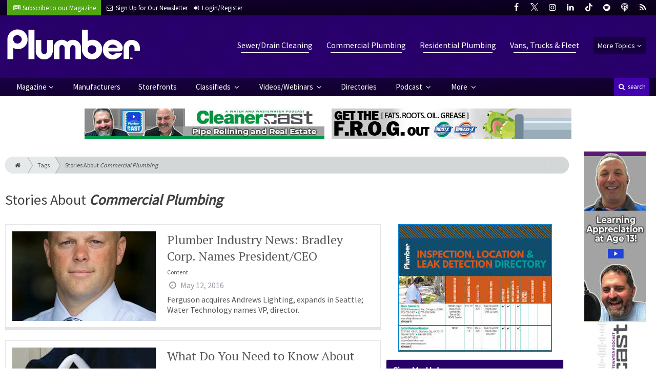

--- FILE ---
content_type: text/html; charset=utf-8
request_url: https://www.plumbermag.com/tags/commercial-plumbing/page-26
body_size: 7874
content:
<!DOCTYPE html>
<html xmlns="http://www.w3.org/1999/xhtml" lang="en-US" class="no-js">
<head>
	<meta charset="utf-8">
	<meta http-equiv="X-UA-Compatible" content="IE=edge">
	<meta name="viewport" content="width=device-width, initial-scale=1.0">
	<meta name="theme-color" content="#12002F">
	<link rel="shortcut icon" href="/resources/img/favicon.ico">
	
			<title>Stories About Commercial Plumbing | Plumber Magazine</title><meta
http-equiv="Content-Type" content="text/html; charset=utf-8" /><meta
name="referrer" content="always" /><meta
name="keywords" content="plumbing franchises, contractors, plumbing supply houses, heating, air conditioning, sewer, drain and pipeline rehabilitation products" /><meta
name="description" content="Plumber exclusively serves residential and commercial plumbing contractors and franchisees providing everything from repair work and pipe rehabilitation to…" /><link
rel="canonical" href="https://www.plumbermag.com/tags/commercial-plumbing/page-26" /><meta
name="geo.placename" content="Plumber" /><meta
name="dcterms.Identifier" content="https://www.plumbermag.com/tags/commercial-plumbing/page-26" /><meta
name="dcterms.Format" content="text/html" /><meta
name="dcterms.Relation" content="Plumber Magazine" /><meta
name="dcterms.Language" content="en" /><meta
name="dcterms.Publisher" content="Plumber Magazine" /><meta
name="dcterms.Type" content="text/html" /><meta
name="dcterms.Coverage" content="https://www.plumbermag.com/" /><meta
name="dcterms.Rights" content="Copyright &copy;2026 Plumber." /><meta
name="dcterms.Title" content="Stories About Commercial Plumbing" /><meta
name="dcterms.Subject" content="plumbing franchises, contractors, plumbing supply houses, heating, air conditioning, sewer, drain and pipeline rehabilitation products" /><meta
name="dcterms.Contributor" content="Plumber Magazine" /><meta
name="dcterms.Date" content="2026-01-30" /><meta
name="dcterms.Description" content="Plumber exclusively serves residential and commercial plumbing contractors and franchisees providing everything from repair work and pipe rehabilitation to…" /><meta
property="og:type" content="website" /><meta
property="og:locale" content="en_us" /><meta
property="og:url" content="https://www.plumbermag.com/tags/commercial-plumbing/page-26" /><meta
property="og:title" content="Exclusively Serving Plumbing Contractors and Franchisees | Plumber Magazine" /><meta
property="og:description" content="Plumber exclusively serves residential and commercial plumbing contractors and franchisees providing everything from repair work and pipe rehabilitation to water conditioning and new construction." /><meta
property="og:site_name" content="Plumber Magazine" /><link
rel="publisher" href="" /> <script type="application/ld+json">{"@context":"http://schema.org","@type":"Corporation","name":"Plumber","url":"https://www.plumbermag.com","location":{"@type":"Place","name":"Plumber","url":"https://www.plumbermag.com"}}</script> <script type="application/ld+json">{"@context":"http://schema.org","@type":"WebSite","name":"Plumber Magazine","description":"Plumber exclusively serves residential and commercial plumbing contractors and franchisees providing everything from repair work and pipe rehabilitation to water conditioning and new construction.","url":"https://www.plumbermag.com","copyrightHolder":{"@type":"Corporation","name":"Plumber","url":"https://www.plumbermag.com","location":{"@type":"Place","name":"Plumber","url":"https://www.plumbermag.com"}},"author":{"@type":"Corporation","name":"Plumber","url":"https://www.plumbermag.com","location":{"@type":"Place","name":"Plumber","url":"https://www.plumbermag.com"}},"creator":{"@type":"Organization"}}</script> <script type="application/ld+json">{"@context":"http://schema.org","@type":"Place","name":"Plumber","url":"https://www.plumbermag.com"}</script> <script type="application/ld+json">{"@context":"http://schema.org","@type":"BreadcrumbList","itemListElement":[{"@type":"ListItem","position":"1","item":{"@id":"https://www.plumbermag.com","name":"Homepage"}}]}</script> <script async src="https://www.googletagmanager.com/gtag/js?id=G-1MXWX7C6M0"></script><script>window.dataLayer=window.dataLayer||[];function gtag(){dataLayer.push(arguments);}
gtag('js',new Date());gtag('config','G-1MXWX7C6M0');</script>
		
	<link href="//fonts.googleapis.com/css?family=PT+Serif|Source+Sans+Pro&display=swap" rel="stylesheet">
	
			<link rel="stylesheet" href="https://www.plumbermag.com/cpresources/minimee/923b586b9c8f84a4becf5f870da9845df348fd41.css?d=1761834634">
		
			<!--[if !IE]><!--><script type="text/javascript">
		if (/*@cc_on!@*/false) {
			document.documentElement.className+=' js';
		}
		</script><!--<![endif]-->
		
	
	
	

<script>window.abkw='';</script>	
	<script src="https://www.google.com/recaptcha/api.js"></script>
	<script type="text/javascript">
		var recaptchaKey = '6Le1ZUQUAAAAAEtMqzetAujdaLIWY7Yu3sS-ttQu';
	</script>
</head>

<body >
		
			<header class="main">
		<nav class="top-bar clearfix">
		<div class="wrapper">
			<div class="header__signup">
				<ul>
					<li class="print">
						<a href="/order/subscription?ref=header">
							<small><i class="icon-newspaper" aria-hidden="true"></i></small>
							<span class="show">Subscribe</span> <span>to our Magazine</span>
						</a>
					</li>
					
					<li>
						<a href="/newsletter?ref=header">
							<small><i class="icon-envelope" aria-hidden="true"></i></small>
							<span>Sign Up for Our</span> <span class="show">Newsletter</span>
						</a>
					</li>
					
										<li>
													<a href="/account?ref=header">
								<small><i class="icon-login" aria-hidden="true"></i></small>
								<span class="show">Login/Register</span>
							</a>
											</li>
									</ul>
			</div>
			
				<div class="social__icons">
		<ul>
			
							<li class="facebook">
					<a href="https://facebook.com/plumbermag" title="Facebook">
						<i class="icon-facebook"></i>
					</a>
				</li>
							<li class="XTwitter">
					<a href="https://x.com/plumbermag" title="Twitter">
						<i class="icon-XTwitter"></i>
					</a>
				</li>
							<li class="instagram">
					<a href="https://instagram.com/plumber.mag" title="Instagram">
						<i class="icon-instagram"></i>
					</a>
				</li>
							<li class="linkedin">
					<a href="https://www.linkedin.com/company/plumber-magazine" title="LinkedIn">
						<i class="icon-linkedin"></i>
					</a>
				</li>
							<li class="tiktok-icon">
					<a href="https://www.tiktok.com/@plumbermag" title="TikTok">
						<i class="icon-tiktok-icon"></i>
					</a>
				</li>
							<li class="spotify">
					<a href="https://open.spotify.com/show/08aHilafYhUKPuA1ZXzVBM" title="Spotify">
						<i class="icon-spotify"></i>
					</a>
				</li>
							<li class="podcast">
					<a href="https://podcasts.apple.com/us/podcast/cleaner-msw-plumber-podcast/id1790698772" title="Apple Podcast">
						<i class="icon-podcast"></i>
					</a>
				</li>
							<li class="rss">
					<a href="/feeds/rss.rss" title="RSS">
						<i class="icon-rss"></i>
					</a>
				</li>
					</ul>
	</div>

		</div>
	</nav>
	
	<nav class="topics">
	<div class="wrapper nav-container">
		<ul class="nav">
							<li>
					<a href="https://www.plumbermag.com/information-about/sewer-drain-cleaning">
													Sewer/Drain Cleaning
											</a>
				</li>
							<li>
					<a href="https://www.plumbermag.com/information-about/commercial-plumbing">
													Commercial Plumbing
											</a>
				</li>
							<li>
					<a href="https://www.plumbermag.com/information-about/residential-plumbing">
													Residential Plumbing
											</a>
				</li>
							<li>
					<a href="https://www.plumbermag.com/information-about/vans-trucks-fleet">
													Vans, Trucks &amp; Fleet
											</a>
				</li>
						
			<li class="sub-menu-parent">
				<div class="sub-menu-parent-link more-topics">More Topics</div>
				<ul class="sub-menu sub-menu-topics">
											<li class="">
							<a href="https://www.plumbermag.com/information-about/location-leak-detection" class="sub-menu-link">
																	Location/Leak Detection
															</a>
						</li>
											<li class="">
							<a href="https://www.plumbermag.com/information-about/septic-systems" class="sub-menu-link">
																	Septic Systems
															</a>
						</li>
											<li class="">
							<a href="https://www.plumbermag.com/information-about/business-marketing-sales" class="sub-menu-link">
																	Business
															</a>
						</li>
											<li class="">
							<a href="https://www.plumbermag.com/information-about/tools" class="sub-menu-link">
																	Tools
															</a>
						</li>
											<li class="">
							<a href="https://www.plumbermag.com/information-about/hvac" class="sub-menu-link">
																	HVAC
															</a>
						</li>
											<li class="">
							<a href="https://www.plumbermag.com/information-about/fixtures-materials" class="sub-menu-link">
																	Fixtures/Materials
															</a>
						</li>
											<li class="">
							<a href="https://www.plumbermag.com/information-about/relining-rehab" class="sub-menu-link">
																	Relining/Rehab
															</a>
						</li>
											<li class="">
							<a href="https://www.plumbermag.com/information-about/tv-inspection" class="sub-menu-link">
																	TV Inspection
															</a>
						</li>
											<li class="">
							<a href="https://www.plumbermag.com/information-about/water-well-systems" class="sub-menu-link">
																	Water/Well Systems
															</a>
						</li>
											<li class="">
							<a href="https://www.plumbermag.com/information-about/safety" class="sub-menu-link">
																	Safety
															</a>
						</li>
											<li class="">
							<a href="https://www.plumbermag.com/information-about/education-training" class="sub-menu-link">
																	Education/Training
															</a>
						</li>
											<li class="">
							<a href="https://www.plumbermag.com/information-about/general" class="sub-menu-link">
																	General
															</a>
						</li>
											<li class="">
							<a href="https://www.plumbermag.com/information-about/weq-fair" class="sub-menu-link">
																	WEQ Fair
															</a>
						</li>
											<li class="">
							<a href="https://www.plumbermag.com/information-about/expo" class="sub-menu-link">
																	WWETT Show
															</a>
						</li>
									</ul>
			</li>
		</ul>
	</div>
</nav>	
	<div class="wrapper__logo">
		<h1 class="logo">
			<a href="/"></a>
		</h1>
	</div>
		
	<nav class="site clearfix">
	<div class="wrapper">
		<a href="#" id="nav__mobile-btn">
			<span class="menu-icon"></span>
			Menu
		</a>
		<a href="#" id="nav__search-btn">
			<i class="icon-search"></i>
			search
		</a>
	
		<div class="nav-container">
			<ul class="nav">
				<li class="sub-menu-parent">
					<a href="/magazine" class="sub-menu-parent-link secondary-nav no-bg">Magazine</a>
					
					<ul class="sub-menu sub-menu-secondary-nav sub-menu-magazine">
													<li>
								<div class="header__issue-cover">
									<a href="https://www.plumbermag.com/magazine/2026/02" class="sub-menu-link">
										<h3 class="u__text-center">February 2026</h3>
										
																														<img src="https://cole-plumbermag.imgix.net/https%3A%2F%2Fwww.plumbermag.com%2Fuploads%2Fissues%2F2602-PLUCover.jpg?fit=clip&amp;h=200&amp;ixlib=php-1.1.0&amp;q=75&amp;s=3a9ca64d25ba27c5f6f2f071aed0a0ce" alt="February 2026">
										
									</a>
								</div>
							</li>
							
							<li>
								<a href="https://www.plumbermag.com/magazine/2026/02" class="sub-menu-link">
									Current Issue
								</a>
							</li>
							
							<li>
								<a href="/magazine/archive" class="sub-menu-link">
									Past Issues
								</a>
							</li>
							
							<li>
								<a href="/ezine/2026/02" class="sub-menu-link">
									Current E-Zine
								</a>
							</li>
							
							<li>
								<a href="/ezine" class="sub-menu-link">
									E-Zine Archive
								</a>
							</li>
												
						<li>
							<a href="/order/subscription?ref=navigation" class="sub-menu-link subscribe">Subscribe</a>
						</li>
					</ul>
				</li>

															<li>
							<a href="https://www.plumbermag.com/manufacturers" title="Find Manufacturers &amp; Dealers">
								Manufacturers
							</a>
						</li>
										
															<li>
							<a href="https://www.plumbermag.com/storefront" title="">
								Storefronts
							</a>
						</li>
										
															<li class="sub-menu-parent">
							<a href="https://www.plumbermag.com/classifieds" title="Classified Ads/Equipment for Sale" class="sub-menu-parent-link secondary-nav no-bg">
								Classifieds
							</a>
							<ul class="sub-menu sub-menu-secondary-nav">
																	<li>
										<a href="https://www.plumbermag.com/classifieds" class="sub-menu-link ">
											View Classifieds
										</a>
									</li>
																	<li>
										<a href="https://www.plumbermag.com/classifieds/place-ad" class="sub-menu-link placeAd">
											Place a Classified
										</a>
									</li>
															</ul>
						</li>
										
															<li class="sub-menu-parent">
							<a href="https://www.plumbermag.com/video" title="Videos/Webinars" class="sub-menu-parent-link secondary-nav no-bg">
								Videos/Webinars
							</a>
							<ul class="sub-menu sub-menu-secondary-nav">
																	<li>
										<a href="https://www.plumbermag.com/video" class="sub-menu-link ">
											View All Videos
										</a>
									</li>
																	<li>
										<a href="https://www.plumbermag.com/webinar" class="sub-menu-link ">
											Webinars
										</a>
									</li>
															</ul>
						</li>
										
															<li>
							<a href="https://www.plumbermag.com/equipment" title="">
								Directories
							</a>
						</li>
										
															<li class="sub-menu-parent">
							<a href="https://www.plumbermag.com/podcast" title="Podcast" class="sub-menu-parent-link secondary-nav no-bg">
								Podcast
							</a>
							<ul class="sub-menu sub-menu-secondary-nav">
																	<li>
										<a href="https://www.plumbermag.com/podcast" class="sub-menu-link ">
											Tune In to the Podcast
										</a>
									</li>
																	<li>
										<a href="https://www.plumbermag.com/podcast-form" class="sub-menu-link ">
											Be a Podcast Guest
										</a>
									</li>
															</ul>
						</li>
										
															<li class="sub-menu-parent">
							<a href="https://www.plumbermag.com/#" title="" class="sub-menu-parent-link secondary-nav no-bg">
								More
							</a>
							<ul class="sub-menu sub-menu-secondary-nav">
																	<li>
										<a href="https://www.plumbermag.com/whitepapers" class="sub-menu-link ">
											White Papers/Case Studies
										</a>
									</li>
																	<li>
										<a href="https://www.plumbermag.com/information-about/expo" class="sub-menu-link ">
											WWETT Show
										</a>
									</li>
																	<li>
										<a href="https://www.plumbermag.com/enews" class="sub-menu-link ">
											E-News Archive
										</a>
									</li>
															</ul>
						</li>
										
							</ul>
		</div>
	
		<div class="header__search-container">
			<form action="https://www.plumbermag.com/search/results" class="form__search">
				<div class="input-wrapper">
					<input type="search" name="q" class="header__search-input zone" data-zone="search" placeholder="Search...">
				</div>
				<button type="submit" class="header__search-submit icon-search"></button>
			</form>
			
			<a href="/search" class="header__advanced-search">Advanced</a>
		</div>
	</div>
</nav></header>	
	
		<div class="zone" data-zone="banner"></div>
	

		<main id="main" class="wrapper wrapper__home  container-fluid" role="main">
		<div class="row">
			<section class="content-grid-main  zone-wrapper zone-main">
					<header class="tag__header">
					<div class="breadcrumb"><a href="/"><i class="icon-home"></i></a><a href="/tags">Tags</a><a href="/tags/commercial-plumbing">Stories About <em>Commercial Plumbing</em></a></div>	
	
	<h1 class="title">
		<span class="font-weight__normal">Stories About</span>
		<em>Commercial Plumbing</em>
	</h1>
</header>	
	<section class="main__wrapper main__tag  col-xs-12  col-lg-8">
		<div class="row">
																		
		<div class="content  content__row-single  editorial  col-sm-12">
			<a href="https://www.plumbermag.com/how-to-articles/plumbing_sewer_drain_small/plumber_industry_news_bradley_corp._names_president_ceo" title="Plumber Industry News: Bradley Corp. Names President/CEO">
				<div class="row">
										<div class="col-sm-5">
													
						<img
							src="https://cole-plumbermag.imgix.net/https%3A%2F%2Fwww.plumbermag.com%2Fuploads%2Fimages%2Fbradley_corp_bryanmullett_small.jpg?crop=focalpoint&amp;fit=crop&amp;fp-x=0.5&amp;fp-y=0.5&amp;h=175&amp;ixlib=php-1.1.0&amp;q=75&amp;w=280&amp;s=a9ddf4a77c4ec0a357820c1a48347032"
							alt="Plumber Industry News: Bradley Corp. Names President/CEO"
						>
					</div>
										
					<div class="col-sm-7 ">
						<div class="title">
							Plumber Industry News: Bradley Corp. Names President/CEO
						</div>
						
												
													<div class="text  text__small">
								Content
							</div>
						
						<div class="date">
							<i class="icon-clock-o"></i>
							May 12, 2016
						</div>
						
													<div class="text">
								Ferguson acquires Andrews Lighting, expands in Seattle; Water Technology names VP, director.
							</div>
											</div>
				</div>
			</a>
			
					</div>
												
		<div class="content  content__row-single  editorial  col-sm-12">
			<a href="https://www.plumbermag.com/how-to-articles/residential_plumbing_commercial/what_do_you_need_to_know_about_pex" title="What Do You Need to Know About PEX?">
				<div class="row">
										<div class="col-sm-5">
													
						<img
							src="https://cole-plumbermag.imgix.net/https%3A%2F%2Fwww.plumbermag.com%2Fuploads%2Fimages%2Fbent_pipe.jpg?crop=focalpoint&amp;fit=crop&amp;fp-x=0.5&amp;fp-y=0.5&amp;h=175&amp;ixlib=php-1.1.0&amp;q=75&amp;w=280&amp;s=502aebee314b8a5d6d0ab30c9a73fb53"
							alt="What Do You Need to Know About PEX?"
						>
					</div>
										
					<div class="col-sm-7 ">
						<div class="title">
							What Do You Need to Know About PEX?
						</div>
						
												
													<div class="text  text__small">
								Content
							</div>
						
						<div class="date">
							<i class="icon-clock-o"></i>
							May 11, 2016
						</div>
						
													<div class="text">
								Uponor plumbing expert offers an explanation of the product and its use.
							</div>
											</div>
				</div>
			</a>
			
					</div>
												
		<div class="content  content__row-single  editorial  col-sm-12">
			<a href="https://www.plumbermag.com/how-to-articles/small_business_marketing_plumbing/phcc_addresses_workforce_shortage" title="PHCC Addresses Workforce Shortage">
				<div class="row">
										
					<div class="col-sm-12">
						<div class="title">
							PHCC Addresses Workforce Shortage
						</div>
						
												
													<div class="text  text__small">
								Content
							</div>
						
						<div class="date">
							<i class="icon-clock-o"></i>
							May 05, 2016
						</div>
						
													<div class="text">
								Plumbing association meets with representatives on Capitol Hill.
							</div>
											</div>
				</div>
			</a>
			
					</div>
												
		<div class="content  content__row-single  editorial  col-sm-12">
			<a href="https://www.plumbermag.com/how-to-articles/management_fleet_categories_fleetmatics/case_study_real_time_gps_tracking_improves_customer_service" title="Real-time GPS Tracking Helps Plumber Improve Customer Service">
				<div class="row">
										<div class="col-sm-5">
													
						<img
							src="https://cole-plumbermag.imgix.net/https%3A%2F%2Fwww.plumbermag.com%2Fuploads%2Fimages%2Ffleetmatics_case_study.jpg?crop=focalpoint&amp;fit=crop&amp;fp-x=0.5&amp;fp-y=0.5&amp;h=175&amp;ixlib=php-1.1.0&amp;q=75&amp;w=280&amp;s=be9670da6de9f47d983f429113c970c8"
							alt="Real-time GPS Tracking Helps Plumber Improve Customer Service"
						>
					</div>
										
					<div class="col-sm-7 ">
						<div class="title">
							Real-time GPS Tracking Helps Plumber Improve Customer Service
						</div>
						
												
													<div class="text  text__small">
								Content
							</div>
						
						<div class="date">
							<i class="icon-clock-o"></i>
							May 04, 2016
						</div>
						
													<div class="text">
								By monitoring its fleet, Papalia Plumbing &amp; Heating keeps technicians honest, efficient and on time.
							</div>
											</div>
				</div>
			</a>
			
					</div>
												
		<div class="content  content__row-single  editorial  col-sm-12">
			<a href="https://www.plumbermag.com/how-to-articles/residential_plumbing_commercial/plumber_industry_news_uponor_names_vice_president_director" title="Plumber Industry News: Uponor names vice president, director">
				<div class="row">
										<div class="col-sm-5">
													
						<img
							src="https://cole-plumbermag.imgix.net/https%3A%2F%2Fwww.plumbermag.com%2Fuploads%2Fimages%2Fuponor_tony_radcliff.jpg?crop=focalpoint&amp;fit=crop&amp;fp-x=0.5&amp;fp-y=0.5&amp;h=175&amp;ixlib=php-1.1.0&amp;q=75&amp;w=280&amp;s=0ba4f40b9603d26e718ebd0c45aebb98"
							alt="Plumber Industry News: Uponor names vice president, director"
						>
					</div>
										
					<div class="col-sm-7 ">
						<div class="title">
							Plumber Industry News: Uponor names vice president, director
						</div>
						
												
													<div class="text  text__small">
								Content
							</div>
						
						<div class="date">
							<i class="icon-clock-o"></i>
							April 28, 2016
						</div>
						
													<div class="text">
								Caleffi selects Excellence winner; Ferguson names chief marketing officer.
							</div>
											</div>
				</div>
			</a>
			
					</div>
												
		<div class="content  content__row-single  editorial  col-sm-12">
			<a href="https://www.plumbermag.com/how-to-articles/residential_plumbing_commercial/plumber_product_news_cues_portable_inspection_system" title="Plumber Product News: CUES Portable Inspection System">
				<div class="row">
										<div class="col-sm-5">
													
						<img
							src="https://cole-plumbermag.imgix.net/https%3A%2F%2Fwww.plumbermag.com%2Fuploads%2Fimages%2Fcues_mark_3_inspection_system_small.jpg?crop=focalpoint&amp;fit=crop&amp;fp-x=0.5&amp;fp-y=0.5&amp;h=175&amp;ixlib=php-1.1.0&amp;q=75&amp;w=280&amp;s=92a7edcc2a50aaa19f0ab2491d60119d"
							alt="Plumber Product News: CUES Portable Inspection System"
						>
					</div>
										
					<div class="col-sm-7 ">
						<div class="title">
							Plumber Product News: CUES Portable Inspection System
						</div>
						
												
													<div class="text  text__small">
								Content
							</div>
						
						<div class="date">
							<i class="icon-clock-o"></i>
							April 27, 2016
						</div>
						
													<div class="text">
								Mansfield high-efficiency urinal; Clean-Fit Blue Monster drain opener.
							</div>
											</div>
				</div>
			</a>
			
					</div>
												
		<div class="content  content__row-single  editorial  col-sm-12">
			<a href="https://www.plumbermag.com/how-to-articles/commercial_plumbing_residential/behind_the_wall_plumbing_product_demand_predicted_to_reach_12.4b" title="Behind-the-Wall Plumbing Product Demand Predicted to Reach $12.4 Billion">
				<div class="row">
										<div class="col-sm-5">
													
						<img
							src="https://cole-plumbermag.imgix.net/https%3A%2F%2Fwww.plumbermag.com%2Fuploads%2Fimages%2Ffittings_small.jpg?crop=focalpoint&amp;fit=crop&amp;fp-x=0.5&amp;fp-y=0.5&amp;h=175&amp;ixlib=php-1.1.0&amp;q=75&amp;w=280&amp;s=f0345f5fbf8764dbafe005b4eaa202b1"
							alt="Behind-the-Wall Plumbing Product Demand Predicted to Reach $12.4 Billion"
						>
					</div>
										
					<div class="col-sm-7 ">
						<div class="title">
							Behind-the-Wall Plumbing Product Demand Predicted to Reach $12.4 Billion
						</div>
						
												
													<div class="text  text__small">
								Content
							</div>
						
						<div class="date">
							<i class="icon-clock-o"></i>
							April 25, 2016
						</div>
						
													<div class="text">
								Trend toward larger bathrooms expected to fuel need for more fittings and pipe.
							</div>
											</div>
				</div>
			</a>
			
					</div>
												
		<div class="content  content__row-single  editorial  col-sm-12">
			<a href="https://www.plumbermag.com/how-to-articles/plumbing_residential_commercial/pmi_supported_watersense_amendment_passes_u.s._senate" title="PMI-Supported WaterSense Amendment Passes US Senate">
				<div class="row">
										
					<div class="col-sm-12">
						<div class="title">
							PMI-Supported WaterSense Amendment Passes US Senate
						</div>
						
												
													<div class="text  text__small">
								Content
							</div>
						
						<div class="date">
							<i class="icon-clock-o"></i>
							April 21, 2016
						</div>
						
													<div class="text">
								Final approval would require plumbing products meet energy-saving standards.
							</div>
											</div>
				</div>
			</a>
			
					</div>
												
		<div class="content  content__row-single  editorial  col-sm-12">
			<a href="https://www.plumbermag.com/how-to-articles/plumbing_leak_commercial_ditch/plumber_product_news_milwaukee_tool_adaptable_pipe_wrench" title="Plumber Product News: Milwaukee Tool Adaptable Pipe Wrench">
				<div class="row">
										<div class="col-sm-5">
													
						<img
							src="https://cole-plumbermag.imgix.net/https%3A%2F%2Fwww.plumbermag.com%2Fuploads%2Fimages%2Fmilwaukee_tool_pipe_wrench_small.jpg?crop=focalpoint&amp;fit=crop&amp;fp-x=0.5&amp;fp-y=0.5&amp;h=175&amp;ixlib=php-1.1.0&amp;q=75&amp;w=280&amp;s=fff4fd387ffe7926d749f8ff999b0862"
							alt="Plumber Product News: Milwaukee Tool Adaptable Pipe Wrench"
						>
					</div>
										
					<div class="col-sm-7 ">
						<div class="title">
							Plumber Product News: Milwaukee Tool Adaptable Pipe Wrench
						</div>
						
												
													<div class="text  text__small">
								Content
							</div>
						
						<div class="date">
							<i class="icon-clock-o"></i>
							April 21, 2016
						</div>
						
													<div class="text">
								Grohe shower water thermostat; General Equipment tower lights.
							</div>
											</div>
				</div>
			</a>
			
					</div>
												
		<div class="content  content__row-single  editorial  col-sm-12">
			<a href="https://www.plumbermag.com/how-to-articles/business_employees_commercial_marketing/maximize_safety_on_your_next_work_van_sc_01cse" title="Maximize Safety on Your Next Work Van">
				<div class="row">
										<div class="col-sm-5">
													
						<img
							src="https://cole-plumbermag.imgix.net/https%3A%2F%2Fwww.plumbermag.com%2Fuploads%2Fimages%2Fliftgate_51.jpg?crop=focalpoint&amp;fit=crop&amp;fp-x=0.5&amp;fp-y=0.5&amp;h=175&amp;ixlib=php-1.1.0&amp;q=75&amp;w=280&amp;s=bda4fb7d94f3c6c83081b9bf3fa7e877"
							alt="Maximize Safety on Your Next Work Van"
						>
					</div>
										
					<div class="col-sm-7 ">
						<div class="title">
							Maximize Safety on Your Next Work Van
						</div>
						
												
													<div class="text  text__small">
								Content
							</div>
						
						<div class="date">
							<i class="icon-clock-o"></i>
							April 20, 2016
						</div>
						
													<div class="text">
								<p>Having proper safety features on your work vehicles is vital to your company’s productivity and success</p>
							</div>
											</div>
				</div>
			</a>
			
					</div>
		
				
	<nav aria-label="Page navigation">
		<ul class="pagination pagination-lg">
							<li class="page-item">
					<a class="page-link" href="https://www.plumbermag.com/tags/commercial-plumbing" aria-label="First">
						<span aria-hidden="true">&laquo;</span>
						<span class="sr-only">First</span>
					</a>
				</li>

				<li class="page-item">
					<a class="page-link" href="https://www.plumbermag.com/tags/commercial-plumbing/page-25" aria-label="Previous">
						<span aria-hidden="true">&lsaquo;</span>
						<span class="sr-only">Previous</span>
					</a>
				</li>
						
										<li class="page-item">
					<a class="page-link" href="https://www.plumbermag.com/tags/commercial-plumbing/page-21">21</a>
				</li>
							<li class="page-item">
					<a class="page-link" href="https://www.plumbermag.com/tags/commercial-plumbing/page-22">22</a>
				</li>
							<li class="page-item">
					<a class="page-link" href="https://www.plumbermag.com/tags/commercial-plumbing/page-23">23</a>
				</li>
							<li class="page-item">
					<a class="page-link" href="https://www.plumbermag.com/tags/commercial-plumbing/page-24">24</a>
				</li>
							<li class="page-item">
					<a class="page-link" href="https://www.plumbermag.com/tags/commercial-plumbing/page-25">25</a>
				</li>
						
						<li class="page-item active">
				<a href="#" class="page-link">26</a>
			</li>
			
										<li class="page-item">
					<a class="page-link" href="https://www.plumbermag.com/tags/commercial-plumbing/page-27">27</a>
				</li>
							<li class="page-item">
					<a class="page-link" href="https://www.plumbermag.com/tags/commercial-plumbing/page-28">28</a>
				</li>
							<li class="page-item">
					<a class="page-link" href="https://www.plumbermag.com/tags/commercial-plumbing/page-29">29</a>
				</li>
							<li class="page-item">
					<a class="page-link" href="https://www.plumbermag.com/tags/commercial-plumbing/page-30">30</a>
				</li>
							<li class="page-item">
					<a class="page-link" href="https://www.plumbermag.com/tags/commercial-plumbing/page-31">31</a>
				</li>
			
							<li class="page-item">
					<a class="page-link" href="https://www.plumbermag.com/tags/commercial-plumbing/page-27" aria-label="Next">
						<span aria-hidden="true">&rsaquo;</span>
						<span class="sr-only">Next</span>
					</a>
				</li>

				<li class="page-item">
					<a class="page-link" href="https://www.plumbermag.com/tags/commercial-plumbing/page-41" aria-label="Last">
						<span aria-hidden="true">&raquo;</span>
						<span class="sr-only">Last</span>
					</a>
				</li>
					</ul>
	</nav>
		</div>
	</section> <!-- /main__tag -->
				
				
				

										<aside class="aside__content  col-xs-12  col-lg-4">
						<div class="zone" data-zone="boombox"></div>
						
						<div class="card card-inverse">
	<h3 class="card-header card-custom-primary">Sign Me Up!</h3>
	<div class="card-block">
		<div class="u__margin-bottom">
			Join your colleagues who already get great content delivered right to their inbox.
		</div>
		
		<a href="/newsletter?ref=sidebar" class="btn btn__primary btn__block btn__bold btn__large btn__text-white  u__text-center">
			<h3 class="m-0">Sign up Digital!</h3>
		</a>
		
		<hr>
		
		<div class="u__margin-bottom">
			If you don't want to bring your iPad into the bathroom, we can send you a magazine subscription for free!
		</div>
		
		<a href="/order/subscription?ref=sidebar" class="btn btn__danger btn__block btn__bold btn__large btn__text-white  u__text-center">
			<h3 class="m-0">Subscribe to Print!</h3>
		</a>
	</div>
</div>						
							<h3 class="header__aside">
		Latest <span>Posts</span>
	</h3>

					<div class="article  editorial">
			<a href="https://www.plumbermag.com/how-to-articles/strategy-efficiency-small-productivity/implementing-a-standard-costing-system" title="Implementing a Standard Costing System">
				<span class="title">
					Implementing a Standard Costing System
				</span>
				
				<span class="date">
					<i class="icon-clock-o"></i>
						Yesterday

				</span>
			</a>
		</div>
			<div class="article  editorial">
			<a href="https://www.plumbermag.com/how-to-articles/industries-corporation-liner-plumbing/michigan-company-finds-a-new-path-with-plumbing-and-drain-cleaning" title="Michigan Company Finds a New Path with Plumbing and Drain Cleaning">
				<span class="title">
					Michigan Company Finds a New Path with Plumbing and Drain Cleaning
				</span>
				
				<span class="date">
					<i class="icon-clock-o"></i>
						Yesterday

				</span>
			</a>
		</div>
			<div class="article  editorial">
			<a href="https://www.plumbermag.com/how-to-articles/employee-strategy-business-engagement/bringing-fun-to-the-workplace" title="Bringing Fun to the Workplace">
				<span class="title">
					Bringing Fun to the Workplace
				</span>
				
				<span class="date">
					<i class="icon-clock-o"></i>
						Yesterday

				</span>
			</a>
		</div>
						</aside> <!-- /aside__content -->
				
			</section>
			
							<aside class="content-grid-sky  zone-wrapper zone-sky">
					<div class="zone" data-zone="skyscraper"></div>
				</aside>
					</div>
	</main>
	
	<div class="zone">
		<div class="banner-bottom" data-set="banner-2"></div>
	</div>	

		<footer class="main">
		
		<div class="wrapper  container-fluid">
			<div class="row">
							</div>
		</div>
		
		
<nav class="footer__sections">
	<div class="wrapper  container-fluid">
		<div class="row">
			<div class="footer__column  col-sm-6 col-md-3 col-lg-3">
				<h3 class="header__footer">
					Plumber
				</h3>
		
				<ul>
											<li>
							<a href="https://www.plumbermag.com/contact" title="">
								Contact Us
							</a>
						</li>
											<li>
							<a href="https://www.plumbermag.com/suggestions" title="">
								Suggestions
							</a>
						</li>
											<li>
							<a href="https://www.plumbermag.com/newsletter" title="Sign up for our newsletter">
								Newsletter
							</a>
						</li>
											<li>
							<a href="https://www.plumbermag.com/media-kit" title="Download our Media Kit for Advertisement Specs &amp; Pricing">
								Media Kit &amp; Advertising
							</a>
						</li>
											<li>
							<a href="https://www.plumbermag.com/alerts" title="Sign up for our content alerts">
								Email Alerts
							</a>
						</li>
											<li>
							<a href="https://www.plumbermag.com/magazine/current" title="">
								Current Issue
							</a>
						</li>
											<li>
							<a href="https://www.plumbermag.com/magazine/archive" title="">
								Past Issues
							</a>
						</li>
											<li>
							<a href="https://www.plumbermag.com/buyers-guide" title="">
								Annual Buyer&#039;s Guide
							</a>
						</li>
											<li>
							<a href="https://www.plumbermag.com/enews" title="">
								E-News Archive
							</a>
						</li>
											<li>
							<a href="https://www.plumbermag.com/dirty-drops" title="">
								Dirty Drops
							</a>
						</li>
									</ul>
				
				<br>
					<div class="list-inline">
		<ul>
						<li>Social</li>
			
							<li class="facebook">
					<a href="https://facebook.com/plumbermag" title="Facebook">
						<i class="icon-facebook"></i>
					</a>
				</li>
							<li class="XTwitter">
					<a href="https://x.com/plumbermag" title="Twitter">
						<i class="icon-XTwitter"></i>
					</a>
				</li>
							<li class="instagram">
					<a href="https://instagram.com/plumber.mag" title="Instagram">
						<i class="icon-instagram"></i>
					</a>
				</li>
							<li class="linkedin">
					<a href="https://www.linkedin.com/company/plumber-magazine" title="LinkedIn">
						<i class="icon-linkedin"></i>
					</a>
				</li>
							<li class="tiktok-icon">
					<a href="https://www.tiktok.com/@plumbermag" title="TikTok">
						<i class="icon-tiktok-icon"></i>
					</a>
				</li>
							<li class="spotify">
					<a href="https://open.spotify.com/show/08aHilafYhUKPuA1ZXzVBM" title="Spotify">
						<i class="icon-spotify"></i>
					</a>
				</li>
							<li class="podcast">
					<a href="https://podcasts.apple.com/us/podcast/cleaner-msw-plumber-podcast/id1790698772" title="Apple Podcast">
						<i class="icon-podcast"></i>
					</a>
				</li>
							<li class="rss">
					<a href="/feeds/rss.rss" title="RSS">
						<i class="icon-rss"></i>
					</a>
				</li>
					</ul>
	</div>

			</div>
	
			<div class="footer__column  col-sm-6 col-md-3 col-lg-3">
				<h3 class="header__footer">
					Sections
				</h3>
		
				<ul>
											<li><a href="https://www.plumbermag.com/information-about/sewer-drain-cleaning">Sewer/Drain Cleaning</a></li>
											<li><a href="https://www.plumbermag.com/information-about/commercial-plumbing">Commercial Plumbing</a></li>
											<li><a href="https://www.plumbermag.com/information-about/residential-plumbing">Residential Plumbing</a></li>
											<li><a href="https://www.plumbermag.com/information-about/vans-trucks-fleet">Vans, Trucks &amp; Fleet</a></li>
									</ul>
				
				<hr>
				
				<ul>
												
							<li>
								<a href="https://www.plumbermag.com/manufacturers" title="Find Manufacturers &amp;amp; Dealers">
									Manufacturers
								</a>
							</li>
																		
							<li>
								<a href="https://www.plumbermag.com/storefront" title="">
									Storefronts
								</a>
							</li>
																		
							<li>
								<a href="https://www.plumbermag.com/classifieds" title="Classified Ads/Equipment for Sale">
									Classifieds
								</a>
							</li>
																		
							<li>
								<a href="https://www.plumbermag.com/video" title="Videos/Webinars">
									Videos/Webinars
								</a>
							</li>
																		
							<li>
								<a href="https://www.plumbermag.com/equipment" title="">
									Directories
								</a>
							</li>
																		
							<li>
								<a href="https://www.plumbermag.com/podcast" title="Podcast">
									Podcast
								</a>
							</li>
																										</ul>
			</div>
	
			<div class="footer__column  col-sm-6 col-md-3 col-lg-3">
				<h3 class="header__footer">
					Trending
				</h3>
				
														<ul>
													<li>
								<a href="/tags/small-business">
									Small Business
								</a>
							</li>
													<li>
								<a href="/tags/residential-plumbing">
									Residential Plumbing
								</a>
							</li>
													<li>
								<a href="/tags/drain-cleaning">
									Drain Cleaning
								</a>
							</li>
													<li>
								<a href="/tags/general-pipe-cleaners-div-of-general-wire-spring">
									General Pipe Cleaners, div. of General Wire Spring
								</a>
							</li>
													<li>
								<a href="/tags/featured">
									Featured
								</a>
							</li>
													<li>
								<a href="/tags/business-strategy">
									Business Strategy
								</a>
							</li>
													<li>
								<a href="/tags/ridgid">
									RIDGID
								</a>
							</li>
													<li>
								<a href="/tags/plumbing">
									Plumbing
								</a>
							</li>
													<li>
								<a href="/tags/commercial-plumbing">
									Commercial Plumbing
								</a>
							</li>
													<li>
								<a href="/tags/employee">
									Employee
								</a>
							</li>
											</ul>
							</div>
	
			<div class="footer__column  col-sm-6 col-md-3 col-lg-3">
				<h3 class="header__footer">
					Publications &amp; Trade Shows
				</h3>
		
				<ul>
																		<li><a href="http://www.cleaner.com?ref=plumber">cleaner.com</a></li>
													<li><a href="http://www.digdifferent.com?ref=plumber">digdifferent.com</a></li>
													<li><a href="http://www.mswmag.com?ref=plumber">mswmag.com</a></li>
													<li><a href="http://www.onsiteinstaller.com?ref=plumber">onsiteinstaller.com</a></li>
													<li><a href="http://www.promonthly.com?ref=plumber">promonthly.com</a></li>
													<li><a href="http://www.pumper.com?ref=plumber">pumper.com</a></li>
													<li><a href="http://www.pumpertrader.com?ref=plumber">pumpertrader.com</a></li>
													<li><a href="http://www.tpomag.com?ref=plumber">tpomag.com</a></li>
													<li><a target="_blank" href="https://www.wwettshow.com/">WWETT Show</a></li>
									</ul>
			</div>
		</div>
	</div>
</nav>
<div class="footer__information">
	<div class="wrapper	">
		<h2 class="cole-logo"><a href="http://www.colepublishing.com/"></a></h2>
		<div class="copyright">
			&copy; 2026 Plumber All Rights Reserved
			| <a href="/privacy">Privacy Policy</a>
			| <a href="/terms-of-service">Terms of Service</a>
		</div>
	</div>
</div>


		
	</footer>
	
		<div class="modal__intent-container"></div>
	
			<script type="text/javascript">
			var csrfTokenName = "CRAFT_CSRF_TOKEN";
			var csrfTokenValue = "aVsDzqJBUPqnhQSsU0hXfRNkqMjE9QdXmR_dNI6f";
		</script>
		<script src="//ajax.googleapis.com/ajax/libs/jquery/2.2.2/jquery.min.js"></script>
		<script>window.jQuery || document.write('<script src="/resources/js/vendor/jquery-2.2.2.min.js"><\/script>')</script>
		
				<script src="https://www.plumbermag.com/cpresources/minimee/53b04e33232e510c6641456c532a66642d583fb9.js?d=1761834634"></script>
		
			
	
</body>
</html>
